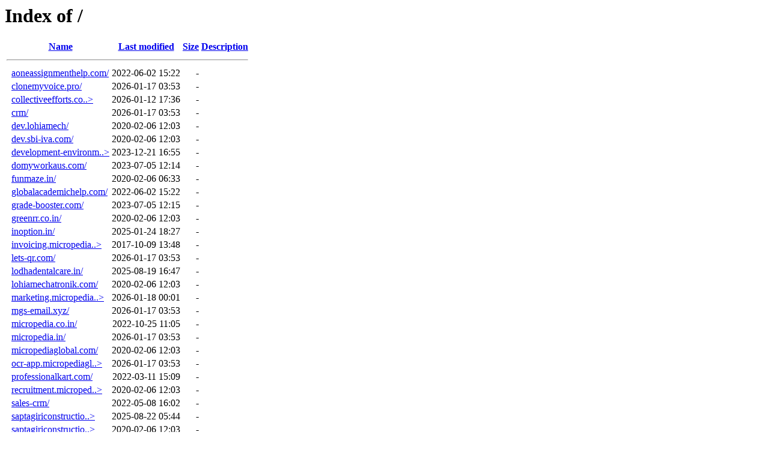

--- FILE ---
content_type: text/html;charset=ISO-8859-1
request_url: https://micropedia-superserver.co.in/
body_size: 8268
content:
<!DOCTYPE HTML PUBLIC "-//W3C//DTD HTML 3.2 Final//EN">
<html>
 <head>
  <title>Index of /</title>
 </head>
 <body>
<h1>Index of /</h1>
  <table>
   <tr><th valign="top">&nbsp;</th><th><a href="?C=N;O=D">Name</a></th><th><a href="?C=M;O=A">Last modified</a></th><th><a href="?C=S;O=A">Size</a></th><th><a href="?C=D;O=A">Description</a></th></tr>
   <tr><th colspan="5"><hr></th></tr>
<tr><td valign="top">&nbsp;</td><td><a href="aoneassignmenthelp.com/">aoneassignmenthelp.com/</a></td><td align="right">2022-06-02 15:22  </td><td align="right">  - </td><td>&nbsp;</td></tr>
<tr><td valign="top">&nbsp;</td><td><a href="clonemyvoice.pro/">clonemyvoice.pro/</a>      </td><td align="right">2026-01-17 03:53  </td><td align="right">  - </td><td>&nbsp;</td></tr>
<tr><td valign="top">&nbsp;</td><td><a href="collectiveefforts.co.in/">collectiveefforts.co..&gt;</a></td><td align="right">2026-01-12 17:36  </td><td align="right">  - </td><td>&nbsp;</td></tr>
<tr><td valign="top">&nbsp;</td><td><a href="crm/">crm/</a>                   </td><td align="right">2026-01-17 03:53  </td><td align="right">  - </td><td>&nbsp;</td></tr>
<tr><td valign="top">&nbsp;</td><td><a href="dev.lohiamech/">dev.lohiamech/</a>         </td><td align="right">2020-02-06 12:03  </td><td align="right">  - </td><td>&nbsp;</td></tr>
<tr><td valign="top">&nbsp;</td><td><a href="dev.sbi-iva.com/">dev.sbi-iva.com/</a>       </td><td align="right">2020-02-06 12:03  </td><td align="right">  - </td><td>&nbsp;</td></tr>
<tr><td valign="top">&nbsp;</td><td><a href="development-environment4-india.micropedia.co.in/">development-environm..&gt;</a></td><td align="right">2023-12-21 16:55  </td><td align="right">  - </td><td>&nbsp;</td></tr>
<tr><td valign="top">&nbsp;</td><td><a href="domyworkaus.com/">domyworkaus.com/</a>       </td><td align="right">2023-07-05 12:14  </td><td align="right">  - </td><td>&nbsp;</td></tr>
<tr><td valign="top">&nbsp;</td><td><a href="funmaze.in/">funmaze.in/</a>            </td><td align="right">2020-02-06 06:33  </td><td align="right">  - </td><td>&nbsp;</td></tr>
<tr><td valign="top">&nbsp;</td><td><a href="globalacademichelp.com/">globalacademichelp.com/</a></td><td align="right">2022-06-02 15:22  </td><td align="right">  - </td><td>&nbsp;</td></tr>
<tr><td valign="top">&nbsp;</td><td><a href="grade-booster.com/">grade-booster.com/</a>     </td><td align="right">2023-07-05 12:15  </td><td align="right">  - </td><td>&nbsp;</td></tr>
<tr><td valign="top">&nbsp;</td><td><a href="greenrr.co.in/">greenrr.co.in/</a>         </td><td align="right">2020-02-06 12:03  </td><td align="right">  - </td><td>&nbsp;</td></tr>
<tr><td valign="top">&nbsp;</td><td><a href="inoption.in/">inoption.in/</a>           </td><td align="right">2025-01-24 18:27  </td><td align="right">  - </td><td>&nbsp;</td></tr>
<tr><td valign="top">&nbsp;</td><td><a href="invoicing.micropediaglobal.com/">invoicing.micropedia..&gt;</a></td><td align="right">2017-10-09 13:48  </td><td align="right">  - </td><td>&nbsp;</td></tr>
<tr><td valign="top">&nbsp;</td><td><a href="lets-qr.com/">lets-qr.com/</a>           </td><td align="right">2026-01-17 03:53  </td><td align="right">  - </td><td>&nbsp;</td></tr>
<tr><td valign="top">&nbsp;</td><td><a href="lodhadentalcare.in/">lodhadentalcare.in/</a>    </td><td align="right">2025-08-19 16:47  </td><td align="right">  - </td><td>&nbsp;</td></tr>
<tr><td valign="top">&nbsp;</td><td><a href="lohiamechatronik.com/">lohiamechatronik.com/</a>  </td><td align="right">2020-02-06 12:03  </td><td align="right">  - </td><td>&nbsp;</td></tr>
<tr><td valign="top">&nbsp;</td><td><a href="marketing.micropediaglobal.com/">marketing.micropedia..&gt;</a></td><td align="right">2026-01-18 00:01  </td><td align="right">  - </td><td>&nbsp;</td></tr>
<tr><td valign="top">&nbsp;</td><td><a href="mgs-email.xyz/">mgs-email.xyz/</a>         </td><td align="right">2026-01-17 03:53  </td><td align="right">  - </td><td>&nbsp;</td></tr>
<tr><td valign="top">&nbsp;</td><td><a href="micropedia.co.in/">micropedia.co.in/</a>      </td><td align="right">2022-10-25 11:05  </td><td align="right">  - </td><td>&nbsp;</td></tr>
<tr><td valign="top">&nbsp;</td><td><a href="micropedia.in/">micropedia.in/</a>         </td><td align="right">2026-01-17 03:53  </td><td align="right">  - </td><td>&nbsp;</td></tr>
<tr><td valign="top">&nbsp;</td><td><a href="micropediaglobal.com/">micropediaglobal.com/</a>  </td><td align="right">2020-02-06 12:03  </td><td align="right">  - </td><td>&nbsp;</td></tr>
<tr><td valign="top">&nbsp;</td><td><a href="ocr-app.micropediaglobal.com/">ocr-app.micropediagl..&gt;</a></td><td align="right">2026-01-17 03:53  </td><td align="right">  - </td><td>&nbsp;</td></tr>
<tr><td valign="top">&nbsp;</td><td><a href="professionalkart.com/">professionalkart.com/</a>  </td><td align="right">2022-03-11 15:09  </td><td align="right">  - </td><td>&nbsp;</td></tr>
<tr><td valign="top">&nbsp;</td><td><a href="recruitment.micropediaglobal.com/">recruitment.microped..&gt;</a></td><td align="right">2020-02-06 12:03  </td><td align="right">  - </td><td>&nbsp;</td></tr>
<tr><td valign="top">&nbsp;</td><td><a href="sales-crm/">sales-crm/</a>             </td><td align="right">2022-05-08 16:02  </td><td align="right">  - </td><td>&nbsp;</td></tr>
<tr><td valign="top">&nbsp;</td><td><a href="saptagiriconstructions.in-xx/">saptagiriconstructio..&gt;</a></td><td align="right">2025-08-22 05:44  </td><td align="right">  - </td><td>&nbsp;</td></tr>
<tr><td valign="top">&nbsp;</td><td><a href="saptagiriconstructions.in/">saptagiriconstructio..&gt;</a></td><td align="right">2020-02-06 12:03  </td><td align="right">  - </td><td>&nbsp;</td></tr>
<tr><td valign="top">&nbsp;</td><td><a href="sbi-iva.com/">sbi-iva.com/</a>           </td><td align="right">2025-05-16 13:35  </td><td align="right">  - </td><td>&nbsp;</td></tr>
<tr><td valign="top">&nbsp;</td><td><a href="tamishagarwal.co.in/">tamishagarwal.co.in/</a>   </td><td align="right">2022-10-21 10:41  </td><td align="right">  - </td><td>&nbsp;</td></tr>
<tr><td valign="top">&nbsp;</td><td><a href="test-server.aoneassignmenthelp.com/">test-server.aoneassi..&gt;</a></td><td align="right">2022-06-02 15:22  </td><td align="right">  - </td><td>&nbsp;</td></tr>
<tr><td valign="top">&nbsp;</td><td><a href="theidolistic.com/">theidolistic.com/</a>      </td><td align="right">2025-08-28 17:25  </td><td align="right">  - </td><td>&nbsp;</td></tr>
<tr><td valign="top">&nbsp;</td><td><a href="topbschooladmission.in/">topbschooladmission.in/</a></td><td align="right">2025-08-06 04:07  </td><td align="right">  - </td><td>&nbsp;</td></tr>
<tr><td valign="top">&nbsp;</td><td><a href="topengineeringcollege.co.in/">topengineeringcolleg..&gt;</a></td><td align="right">2022-03-11 13:32  </td><td align="right">  - </td><td>&nbsp;</td></tr>
<tr><td valign="top">&nbsp;</td><td><a href="topmedicalcolleges.co.in/">topmedicalcolleges.c..&gt;</a></td><td align="right">2023-03-31 16:10  </td><td align="right">  - </td><td>&nbsp;</td></tr>
<tr><td valign="top">&nbsp;</td><td><a href="turnkeyinterio.com/">turnkeyinterio.com/</a>    </td><td align="right">2020-02-06 06:33  </td><td align="right">  - </td><td>&nbsp;</td></tr>
<tr><td valign="top">&nbsp;</td><td><a href="turnkeyinterio.in/">turnkeyinterio.in/</a>     </td><td align="right">2025-10-07 12:54  </td><td align="right">  - </td><td>&nbsp;</td></tr>
<tr><td valign="top">&nbsp;</td><td><a href="uat-environment4-india.micropedia.co.in.micropedia.co.in/">uat-environment4-ind..&gt;</a></td><td align="right">2026-01-17 03:53  </td><td align="right">  - </td><td>&nbsp;</td></tr>
<tr><td valign="top">&nbsp;</td><td><a href="urbanspaceinterior.in/">urbanspaceinterior.in/</a> </td><td align="right">2025-05-17 16:41  </td><td align="right">  - </td><td>&nbsp;</td></tr>
<tr><td valign="top">&nbsp;</td><td><a href="us.micropediaglobal.com/">us.micropediaglobal...&gt;</a></td><td align="right">2022-05-08 15:53  </td><td align="right">  - </td><td>&nbsp;</td></tr>
<tr><td valign="top">&nbsp;</td><td><a href="webdev/">webdev/</a>                </td><td align="right">2022-01-15 15:51  </td><td align="right">  - </td><td>&nbsp;</td></tr>
   <tr><th colspan="5"><hr></th></tr>
</table>
</body></html>
